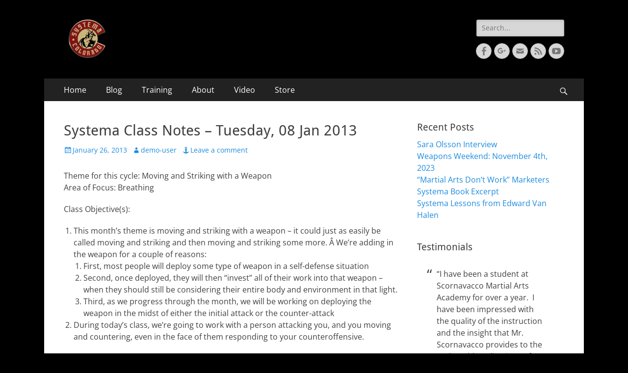

--- FILE ---
content_type: text/html; charset=UTF-8
request_url: https://www.systemacolorado.com/index..php/systema-class-notes-tuesday-08-jan-2013/
body_size: 13869
content:
        <!DOCTYPE html>
        <html dir="ltr" lang="en-US" prefix="og: https://ogp.me/ns#">
        
<head>
		<meta charset="UTF-8">
		<meta name="viewport" content="width=device-width, initial-scale=1, minimum-scale=1">
		<link rel="profile" href="http://gmpg.org/xfn/11">
		<link rel="pingback" href="https://www.systemacolorado.com/xmlrpc.php"><title>Systema Class Notes – Tuesday, 08 Jan 2013 | www.systemacolorado.com</title>

		<!-- All in One SEO 4.4.9.2 - aioseo.com -->
		<meta name="description" content="These are the class notes from Tuesday, 08 Jan 2013. The first class of the first full cycle in 2013." />
		<meta name="robots" content="max-image-preview:large" />
		<link rel="canonical" href="https://www.systemacolorado.com/index..php/systema-class-notes-tuesday-08-jan-2013/" />
		<meta name="generator" content="All in One SEO (AIOSEO) 4.4.9.2" />
		<meta property="og:locale" content="en_US" />
		<meta property="og:site_name" content="www.systemacolorado.com |" />
		<meta property="og:type" content="article" />
		<meta property="og:title" content="Systema Class Notes – Tuesday, 08 Jan 2013 | www.systemacolorado.com" />
		<meta property="og:description" content="These are the class notes from Tuesday, 08 Jan 2013. The first class of the first full cycle in 2013." />
		<meta property="og:url" content="https://www.systemacolorado.com/index..php/systema-class-notes-tuesday-08-jan-2013/" />
		<meta property="og:image" content="https://www.systemacolorado.com/wp-content/uploads/2016/01/Systema_C_Logo-1-e1452727054593.png" />
		<meta property="og:image:secure_url" content="https://www.systemacolorado.com/wp-content/uploads/2016/01/Systema_C_Logo-1-e1452727054593.png" />
		<meta property="article:published_time" content="2013-01-26T14:57:38+00:00" />
		<meta property="article:modified_time" content="2013-01-26T14:57:38+00:00" />
		<meta name="twitter:card" content="summary_large_image" />
		<meta name="twitter:title" content="Systema Class Notes – Tuesday, 08 Jan 2013 | www.systemacolorado.com" />
		<meta name="twitter:description" content="These are the class notes from Tuesday, 08 Jan 2013. The first class of the first full cycle in 2013." />
		<meta name="twitter:image" content="https://www.systemacolorado.com/wp-content/uploads/2016/01/Systema_C_Logo-1-e1452727054593.png" />
		<script type="application/ld+json" class="aioseo-schema">
			{"@context":"https:\/\/schema.org","@graph":[{"@type":"Article","@id":"https:\/\/www.systemacolorado.com\/index..php\/systema-class-notes-tuesday-08-jan-2013\/#article","name":"Systema Class Notes \u2013 Tuesday, 08 Jan 2013 | www.systemacolorado.com","headline":"Systema Class Notes &#8211; Tuesday, 08 Jan 2013","author":{"@id":"https:\/\/www.systemacolorado.com\/index..php\/author\/demo-user\/#author"},"publisher":{"@id":"https:\/\/www.systemacolorado.com\/#organization"},"image":{"@type":"ImageObject","url":"https:\/\/www.systemacolorado.com\/wp-content\/uploads\/2016\/01\/Systema_C_Logo-1-e1452727054593.png","@id":"https:\/\/www.systemacolorado.com\/#articleImage","width":75,"height":78},"datePublished":"2013-01-26T14:57:38+00:00","dateModified":"2013-01-26T14:57:38+00:00","inLanguage":"en-US","mainEntityOfPage":{"@id":"https:\/\/www.systemacolorado.com\/index..php\/systema-class-notes-tuesday-08-jan-2013\/#webpage"},"isPartOf":{"@id":"https:\/\/www.systemacolorado.com\/index..php\/systema-class-notes-tuesday-08-jan-2013\/#webpage"}},{"@type":"BreadcrumbList","@id":"https:\/\/www.systemacolorado.com\/index..php\/systema-class-notes-tuesday-08-jan-2013\/#breadcrumblist","itemListElement":[{"@type":"ListItem","@id":"https:\/\/www.systemacolorado.com\/#listItem","position":1,"name":"Home","item":"https:\/\/www.systemacolorado.com\/","nextItem":"https:\/\/www.systemacolorado.com\/index..php\/systema-class-notes-tuesday-08-jan-2013\/#listItem"},{"@type":"ListItem","@id":"https:\/\/www.systemacolorado.com\/index..php\/systema-class-notes-tuesday-08-jan-2013\/#listItem","position":2,"name":"Systema Class Notes - Tuesday, 08 Jan 2013","previousItem":"https:\/\/www.systemacolorado.com\/#listItem"}]},{"@type":"Organization","@id":"https:\/\/www.systemacolorado.com\/#organization","name":"www.systemacolorado.com","url":"https:\/\/www.systemacolorado.com\/","logo":{"@type":"ImageObject","url":"https:\/\/www.systemacolorado.com\/wp-content\/uploads\/2016\/01\/Systema_C_Logo-1-e1452727054593.png","@id":"https:\/\/www.systemacolorado.com\/index..php\/systema-class-notes-tuesday-08-jan-2013\/#organizationLogo","width":75,"height":78},"image":{"@id":"https:\/\/www.systemacolorado.com\/#organizationLogo"}},{"@type":"Person","@id":"https:\/\/www.systemacolorado.com\/index..php\/author\/demo-user\/#author","url":"https:\/\/www.systemacolorado.com\/index..php\/author\/demo-user\/","name":"demo-user","image":{"@type":"ImageObject","@id":"https:\/\/www.systemacolorado.com\/index..php\/systema-class-notes-tuesday-08-jan-2013\/#authorImage","url":"https:\/\/secure.gravatar.com\/avatar\/7e718c2056edb5177da4815173aa401f?s=96&d=mm&r=g","width":96,"height":96,"caption":"demo-user"}},{"@type":"WebPage","@id":"https:\/\/www.systemacolorado.com\/index..php\/systema-class-notes-tuesday-08-jan-2013\/#webpage","url":"https:\/\/www.systemacolorado.com\/index..php\/systema-class-notes-tuesday-08-jan-2013\/","name":"Systema Class Notes \u2013 Tuesday, 08 Jan 2013 | www.systemacolorado.com","description":"These are the class notes from Tuesday, 08 Jan 2013. The first class of the first full cycle in 2013.","inLanguage":"en-US","isPartOf":{"@id":"https:\/\/www.systemacolorado.com\/#website"},"breadcrumb":{"@id":"https:\/\/www.systemacolorado.com\/index..php\/systema-class-notes-tuesday-08-jan-2013\/#breadcrumblist"},"author":{"@id":"https:\/\/www.systemacolorado.com\/index..php\/author\/demo-user\/#author"},"creator":{"@id":"https:\/\/www.systemacolorado.com\/index..php\/author\/demo-user\/#author"},"datePublished":"2013-01-26T14:57:38+00:00","dateModified":"2013-01-26T14:57:38+00:00"},{"@type":"WebSite","@id":"https:\/\/www.systemacolorado.com\/#website","url":"https:\/\/www.systemacolorado.com\/","name":"www.systemacolorado.com","inLanguage":"en-US","publisher":{"@id":"https:\/\/www.systemacolorado.com\/#organization"}}]}
		</script>
		<!-- All in One SEO -->


<!-- Open Graph Meta Tags generated by Blog2Social 733 - https://www.blog2social.com -->
<meta property="og:title" content="Systema Class Notes – Tuesday, 08 Jan 2013"/>
<meta property="og:description" content="These are the class notes from Tuesday, 08 Jan 2013.  The first class of the first full cycle in 2013. Read More ..."/>
<meta property="og:url" content="https://www.systemacolorado.com/index..php/systema-class-notes-tuesday-08-jan-2013/"/>
<meta property="og:type" content="article"/>
<meta property="og:article:published_time" content="2013-01-26 07:57:38"/>
<meta property="og:article:modified_time" content="2013-01-26 07:57:38"/>
<!-- Open Graph Meta Tags generated by Blog2Social 733 - https://www.blog2social.com -->

<!-- Twitter Card generated by Blog2Social 733 - https://www.blog2social.com -->
<meta name="twitter:card" content="summary">
<meta name="twitter:title" content="Systema Class Notes – Tuesday, 08 Jan 2013"/>
<meta name="twitter:description" content="These are the class notes from Tuesday, 08 Jan 2013.  The first class of the first full cycle in 2013. Read More ..."/>
<!-- Twitter Card generated by Blog2Social 733 - https://www.blog2social.com -->
<meta name="author" content="demo-user"/>
<script type="text/javascript">
window._wpemojiSettings = {"baseUrl":"https:\/\/s.w.org\/images\/core\/emoji\/14.0.0\/72x72\/","ext":".png","svgUrl":"https:\/\/s.w.org\/images\/core\/emoji\/14.0.0\/svg\/","svgExt":".svg","source":{"concatemoji":"https:\/\/www.systemacolorado.com\/wp-includes\/js\/wp-emoji-release.min.js?ver=39ff78235d1c75f7ce7f9483310c646a"}};
/*! This file is auto-generated */
!function(i,n){var o,s,e;function c(e){try{var t={supportTests:e,timestamp:(new Date).valueOf()};sessionStorage.setItem(o,JSON.stringify(t))}catch(e){}}function p(e,t,n){e.clearRect(0,0,e.canvas.width,e.canvas.height),e.fillText(t,0,0);var t=new Uint32Array(e.getImageData(0,0,e.canvas.width,e.canvas.height).data),r=(e.clearRect(0,0,e.canvas.width,e.canvas.height),e.fillText(n,0,0),new Uint32Array(e.getImageData(0,0,e.canvas.width,e.canvas.height).data));return t.every(function(e,t){return e===r[t]})}function u(e,t,n){switch(t){case"flag":return n(e,"\ud83c\udff3\ufe0f\u200d\u26a7\ufe0f","\ud83c\udff3\ufe0f\u200b\u26a7\ufe0f")?!1:!n(e,"\ud83c\uddfa\ud83c\uddf3","\ud83c\uddfa\u200b\ud83c\uddf3")&&!n(e,"\ud83c\udff4\udb40\udc67\udb40\udc62\udb40\udc65\udb40\udc6e\udb40\udc67\udb40\udc7f","\ud83c\udff4\u200b\udb40\udc67\u200b\udb40\udc62\u200b\udb40\udc65\u200b\udb40\udc6e\u200b\udb40\udc67\u200b\udb40\udc7f");case"emoji":return!n(e,"\ud83e\udef1\ud83c\udffb\u200d\ud83e\udef2\ud83c\udfff","\ud83e\udef1\ud83c\udffb\u200b\ud83e\udef2\ud83c\udfff")}return!1}function f(e,t,n){var r="undefined"!=typeof WorkerGlobalScope&&self instanceof WorkerGlobalScope?new OffscreenCanvas(300,150):i.createElement("canvas"),a=r.getContext("2d",{willReadFrequently:!0}),o=(a.textBaseline="top",a.font="600 32px Arial",{});return e.forEach(function(e){o[e]=t(a,e,n)}),o}function t(e){var t=i.createElement("script");t.src=e,t.defer=!0,i.head.appendChild(t)}"undefined"!=typeof Promise&&(o="wpEmojiSettingsSupports",s=["flag","emoji"],n.supports={everything:!0,everythingExceptFlag:!0},e=new Promise(function(e){i.addEventListener("DOMContentLoaded",e,{once:!0})}),new Promise(function(t){var n=function(){try{var e=JSON.parse(sessionStorage.getItem(o));if("object"==typeof e&&"number"==typeof e.timestamp&&(new Date).valueOf()<e.timestamp+604800&&"object"==typeof e.supportTests)return e.supportTests}catch(e){}return null}();if(!n){if("undefined"!=typeof Worker&&"undefined"!=typeof OffscreenCanvas&&"undefined"!=typeof URL&&URL.createObjectURL&&"undefined"!=typeof Blob)try{var e="postMessage("+f.toString()+"("+[JSON.stringify(s),u.toString(),p.toString()].join(",")+"));",r=new Blob([e],{type:"text/javascript"}),a=new Worker(URL.createObjectURL(r),{name:"wpTestEmojiSupports"});return void(a.onmessage=function(e){c(n=e.data),a.terminate(),t(n)})}catch(e){}c(n=f(s,u,p))}t(n)}).then(function(e){for(var t in e)n.supports[t]=e[t],n.supports.everything=n.supports.everything&&n.supports[t],"flag"!==t&&(n.supports.everythingExceptFlag=n.supports.everythingExceptFlag&&n.supports[t]);n.supports.everythingExceptFlag=n.supports.everythingExceptFlag&&!n.supports.flag,n.DOMReady=!1,n.readyCallback=function(){n.DOMReady=!0}}).then(function(){return e}).then(function(){var e;n.supports.everything||(n.readyCallback(),(e=n.source||{}).concatemoji?t(e.concatemoji):e.wpemoji&&e.twemoji&&(t(e.twemoji),t(e.wpemoji)))}))}((window,document),window._wpemojiSettings);
</script>
<style type="text/css">
img.wp-smiley,
img.emoji {
	display: inline !important;
	border: none !important;
	box-shadow: none !important;
	height: 1em !important;
	width: 1em !important;
	margin: 0 0.07em !important;
	vertical-align: -0.1em !important;
	background: none !important;
	padding: 0 !important;
}
</style>
	<link rel='stylesheet' id='jquery.bxslider-group-css' href='https://www.systemacolorado.com/wp-content/plugins/bwp-minify/min/?f=wp-content/plugins/testimonials-widget/includes/libraries/testimonials-widget/includes/libraries/bxslider-4/dist/jquery.bxslider.css,wp-content/plugins/testimonials-widget/includes/libraries/testimonials-widget/assets/css/testimonials-widget.css,wp-content/plugins/testimonials-widget/assets/css/testimonials-widget-premium.css,wp-content/plugins/testimonials-widget/assets/css/testimonials-widget-premium-form.css,wp-includes/css/dist/block-library/style.min.css,wp-content/fonts/bfc85a979a3201350a78ce105365a5bf.css,wp-content/themes/catch-responsive/style.css,wp-content/themes/catch-responsive/css/blocks.css,wp-content/themes/catch-responsive/css/genericons/genericons.css,wp-content/themes/catch-responsive/css/jquery.sidr.light.min.css' type='text/css' media='all' />
<script type='text/javascript' src='https://www.systemacolorado.com/wp-includes/js/jquery/jquery.min.js?ver=3.7.0' id='jquery-core-js'></script>
<script type='text/javascript' src='https://www.systemacolorado.com/wp-includes/js/jquery/jquery-migrate.min.js?ver=3.4.1' id='jquery-migrate-js'></script>
<script type='text/javascript' src='https://www.systemacolorado.com/wp-content/plugins/bwp-minify/min/?f=wp-content/themes/catch-responsive/js/html5.min.js,wp-content/themes/catch-responsive/js/jquery.sidr.min.js,wp-content/themes/catch-responsive/js/catchresponsive-custom-scripts.min.js'></script>
<link rel="https://api.w.org/" href="https://www.systemacolorado.com/wp-json/" /><link rel="alternate" type="application/json" href="https://www.systemacolorado.com/wp-json/wp/v2/posts/728" /><link rel="EditURI" type="application/rsd+xml" title="RSD" href="https://www.systemacolorado.com/xmlrpc.php?rsd" />

<link rel='shortlink' href='https://www.systemacolorado.com/?p=728' />
<link rel="alternate" type="application/json+oembed" href="https://www.systemacolorado.com/wp-json/oembed/1.0/embed?url=https%3A%2F%2Fwww.systemacolorado.com%2Findex..php%2Fsystema-class-notes-tuesday-08-jan-2013%2F" />
<link rel="alternate" type="text/xml+oembed" href="https://www.systemacolorado.com/wp-json/oembed/1.0/embed?url=https%3A%2F%2Fwww.systemacolorado.com%2Findex..php%2Fsystema-class-notes-tuesday-08-jan-2013%2F&#038;format=xml" />
<!-- Facebook Pixel Code -->
<script>
!function(f,b,e,v,n,t,s){if(f.fbq)return;n=f.fbq=function(){n.callMethod?
n.callMethod.apply(n,arguments):n.queue.push(arguments)};if(!f._fbq)f._fbq=n;
n.push=n;n.loaded=!0;n.version='2.0';n.queue=[];t=b.createElement(e);t.async=!0;
t.src=v;s=b.getElementsByTagName(e)[0];s.parentNode.insertBefore(t,s)}(window,
document,'script','//connect.facebook.net/en_US/fbevents.js');

fbq('init', '750522425052000');
fbq('track', "PageView");</script>
<noscript><img height="1" width="1" style="display:none"
src="//www.facebook.com/tr?id=750522425052000&ev=PageView&noscript=1"
/></noscript>
<!-- End Facebook Pixel Code --><script type="text/javascript"><!--
function powerpress_pinw(pinw_url){window.open(pinw_url, 'PowerPressPlayer','toolbar=0,status=0,resizable=1,width=460,height=320');	return false;}
//-->
</script>
<script type="text/javascript">
(function(url){
	if(/(?:Chrome\/26\.0\.1410\.63 Safari\/537\.31|WordfenceTestMonBot)/.test(navigator.userAgent)){ return; }
	var addEvent = function(evt, handler) {
		if (window.addEventListener) {
			document.addEventListener(evt, handler, false);
		} else if (window.attachEvent) {
			document.attachEvent('on' + evt, handler);
		}
	};
	var removeEvent = function(evt, handler) {
		if (window.removeEventListener) {
			document.removeEventListener(evt, handler, false);
		} else if (window.detachEvent) {
			document.detachEvent('on' + evt, handler);
		}
	};
	var evts = 'contextmenu dblclick drag dragend dragenter dragleave dragover dragstart drop keydown keypress keyup mousedown mousemove mouseout mouseover mouseup mousewheel scroll'.split(' ');
	var logHuman = function() {
		if (window.wfLogHumanRan) { return; }
		window.wfLogHumanRan = true;
		var wfscr = document.createElement('script');
		wfscr.type = 'text/javascript';
		wfscr.async = true;
		wfscr.src = url + '&r=' + Math.random();
		(document.getElementsByTagName('head')[0]||document.getElementsByTagName('body')[0]).appendChild(wfscr);
		for (var i = 0; i < evts.length; i++) {
			removeEvent(evts[i], logHuman);
		}
	};
	for (var i = 0; i < evts.length; i++) {
		addEvent(evts[i], logHuman);
	}
})('//www.systemacolorado.com/?wordfence_lh=1&hid=0B9569D472EEAD51B9CA58A8CA7A95C6');
</script>	<style type="text/css">
		</style>
	<style type="text/css" id="custom-background-css">
body.custom-background { background-color: #000000; }
</style>
	<!-- www.systemacolorado.com inline CSS Styles -->
<style type="text/css" media="screen">
.site-title a, .site-description { position: absolute !important; clip: rect(1px 1px 1px 1px); clip: rect(1px, 1px, 1px, 1px); }
</style>
</head>

<body class="post-template-default single single-post postid-728 single-format-standard custom-background wp-custom-logo wp-embed-responsive two-columns content-left excerpt-image-left mobile-menu-one">


		<div id="page" class="hfeed site">
				<header id="masthead" role="banner">
    		<div class="wrapper">
		
    <div id="mobile-header-left-menu" class="mobile-menu-anchor primary-menu">
        <a href="#mobile-header-left-nav" id="header-left-menu" class="genericon genericon-menu">
            <span class="mobile-menu-text">Menu</span>
        </a>
    </div><!-- #mobile-header-menu -->
    <div id="site-branding" class="logo-right"><div id="site-header"><p class="site-title"><a href="https://www.systemacolorado.com/" rel="home">www.systemacolorado.com</a></p></div><!-- #site-header -->
				<div id="site-logo"><a href="https://www.systemacolorado.com/" class="custom-logo-link" rel="home"><img width="75" height="78" src="https://www.systemacolorado.com/wp-content/uploads/2016/01/Systema_C_Logo-1-e1452727054593.png" class="custom-logo" alt="www.systemacolorado.com" decoding="async" /></a></div><!-- #site-logo --></div><!-- #site-branding-->	<aside class="sidebar sidebar-header-right widget-area">
		<section class="widget widget_search" id="header-right-search">
			<div class="widget-wrap">
				
<form role="search" method="get" class="search-form" action="https://www.systemacolorado.com/">
	<label>
		<span class="screen-reader-text">Search for:</span>
		<input type="search" class="search-field" placeholder="Search..." value="" name="s" title="Search for:">
	</label>
	<input type="submit" class="search-submit" value="Search">
</form>
			</div>
		</section>
					<section class="widget widget_catchresponsive_social_icons" id="header-right-social-icons">
				<div class="widget-wrap">
					<a class="genericon_parent genericon genericon-facebook-alt" target="_blank" title="Facebook" href="https://www.facebook.com/pages/SystemaColorado"><span class="screen-reader-text">Facebook</span> </a><a class="genericon_parent genericon genericon-googleplus-alt" target="_blank" title="Googleplus" href="https://plus.google.com/111742965845409652022/about"><span class="screen-reader-text">Googleplus</span> </a><a class="genericon_parent genericon genericon-mail" target="_blank" title="Email" href="mailto:offi&#99;e&#64;&#83;y&#115;&#116;em&#97;C&#111;lorad&#111;&#46;c&#111;&#109;"><span class="screen-reader-text">Email</span> </a><a class="genericon_parent genericon genericon-feed" target="_blank" title="Feed" href="http://www.systemacolorado.com/?feed=rss2"><span class="screen-reader-text">Feed</span> </a><a class="genericon_parent genericon genericon-youtube" target="_blank" title="YouTube" href="https://www.youtube.com/user/SystemaColorado"><span class="screen-reader-text">YouTube</span> </a>				</div><!-- .widget-wrap -->
			</section><!-- #header-right-social-icons -->
			</aside><!-- .sidebar .header-sidebar .widget-area -->
			</div><!-- .wrapper -->
		</header><!-- #masthead -->
			<nav class="site-navigation nav-primary search-enabled" role="navigation">
        <div class="wrapper">
            <h2 class="screen-reader-text">Primary Menu</h2>
            <div class="screen-reader-text skip-link"><a href="#content" title="Skip to content">Skip to content</a></div>
            <ul id="menu-main-menu" class="menu catchresponsive-nav-menu"><li id="menu-item-1094" class="menu-item menu-item-type-custom menu-item-object-custom menu-item-home menu-item-1094"><a href="http://www.systemacolorado.com">Home</a></li>
<li id="menu-item-1099" class="menu-item menu-item-type-post_type menu-item-object-page current_page_parent menu-item-1099"><a href="https://www.systemacolorado.com/blog/">Blog</a></li>
<li id="menu-item-1098" class="menu-item menu-item-type-post_type menu-item-object-page menu-item-has-children menu-item-1098"><a href="https://www.systemacolorado.com/systema-training/">Training</a>
<ul class="sub-menu">
	<li id="menu-item-1237" class="menu-item menu-item-type-post_type menu-item-object-page menu-item-1237"><a href="https://www.systemacolorado.com/new-student-course-6-weeks/">6-Week New Student Course</a></li>
	<li id="menu-item-1236" class="menu-item menu-item-type-post_type menu-item-object-page menu-item-home menu-item-1236"><a href="https://www.systemacolorado.com/">Trial or Drop-in Class</a></li>
	<li id="menu-item-1124" class="menu-item menu-item-type-post_type menu-item-object-page menu-item-1124"><a href="https://www.systemacolorado.com/systema-training/weekly-classes/">Weekly Classes</a></li>
	<li id="menu-item-1115" class="menu-item menu-item-type-post_type menu-item-object-page menu-item-1115"><a href="https://www.systemacolorado.com/systema-workshops/">Quarterly Seminars</a></li>
	<li id="menu-item-1110" class="menu-item menu-item-type-post_type menu-item-object-page menu-item-1110"><a href="https://www.systemacolorado.com/systema-hq/">Systema HQ</a></li>
</ul>
</li>
<li id="menu-item-1113" class="menu-item menu-item-type-post_type menu-item-object-page menu-item-has-children menu-item-1113"><a href="https://www.systemacolorado.com/about/">About</a>
<ul class="sub-menu">
	<li id="menu-item-1122" class="menu-item menu-item-type-post_type menu-item-object-page menu-item-1122"><a href="https://www.systemacolorado.com/reviews/">Reviews</a></li>
	<li id="menu-item-1114" class="menu-item menu-item-type-post_type menu-item-object-page menu-item-1114"><a href="https://www.systemacolorado.com/about/history/">History</a></li>
</ul>
</li>
<li id="menu-item-1096" class="menu-item menu-item-type-post_type menu-item-object-page menu-item-1096"><a href="https://www.systemacolorado.com/video/">Video</a></li>
<li id="menu-item-1095" class="menu-item menu-item-type-post_type menu-item-object-page menu-item-1095"><a href="https://www.systemacolorado.com/store/">Store</a></li>
</ul>                <div id="search-toggle" class="genericon">
                    <a class="screen-reader-text" href="#search-container">Search</a>
                </div>

                <div id="search-container" class="displaynone">
                    
<form role="search" method="get" class="search-form" action="https://www.systemacolorado.com/">
	<label>
		<span class="screen-reader-text">Search for:</span>
		<input type="search" class="search-field" placeholder="Search..." value="" name="s" title="Search for:">
	</label>
	<input type="submit" class="search-submit" value="Search">
</form>
                </div>
    	</div><!-- .wrapper -->
    </nav><!-- .nav-primary -->
    <!-- Disable Header Image -->		<div id="content" class="site-content">
			<div class="wrapper">
	
	<main id="main" class="site-main" role="main">

	
		
<article id="post-728" class="post-728 post type-post status-publish format-standard hentry">
	<!-- Page/Post Single Image Disabled or No Image set in Post Thumbnail -->
	<div class="entry-container">
		<header class="entry-header">
			<h1 class="entry-title">Systema Class Notes &#8211; Tuesday, 08 Jan 2013</h1>

			<p class="entry-meta"><span class="posted-on"><span class="screen-reader-text">Posted on</span><a href="https://www.systemacolorado.com/index..php/systema-class-notes-tuesday-08-jan-2013/" rel="bookmark"><time class="entry-date published updated" datetime="2013-01-26T07:57:38+00:00">January 26, 2013</time></a></span><span class="byline"><span class="author vcard"><span class="screen-reader-text">Author</span><a class="url fn n" href="https://www.systemacolorado.com/index..php/author/demo-user/">demo-user</a></span></span><span class="comments-link"><a href="https://www.systemacolorado.com/index..php/systema-class-notes-tuesday-08-jan-2013/#respond">Leave a comment</a></span></p><!-- .entry-meta -->		</header><!-- .entry-header -->

		<div class="entry-content">
			<div>
<div>
<div>Theme for this cycle: Moving and Striking with a Weapon<br />
Area of Focus: Breathing&nbsp;</p>
<p>Class Objective(s):</p>
</div>
<div>
<ol>
<li>This month&#8217;s theme is moving and striking with a weapon &#8211; it could just as easily be called moving and striking and then moving and striking some more. Â We&#8217;re adding in the weapon for a couple of reasons:
<ol>
<li>First, most people will deploy some type of weapon in a self-defense situation</li>
<li>Second, once deployed, they will then &#8220;invest&#8221; all of their work into that weapon &#8211; when they should still be considering their entire body and environment in that light.</li>
<li>Third, as we progress through the month, we will be working on deploying the weapon in the midst of either the initial attack or the counter-attack</li>
</ol>
</li>
<li>During today&#8217;s class, we&#8217;re going to work with a person attacking you, and you moving and countering, even in the face of them responding to your counteroffensive.</li>
</ol>
<p>Breathing Exercises &#8211; spend time sync&#8217;ing effort and breathing:</p>
</div>
<div>
<ol>
<li>Pushups
<ol>
<li>Some regular pushups first</li>
<li>Do push ups with everything as tense as possible &#8211; 5 breathing as necessary</li>
<li>Then do push ups with minimal tension and just breathe exhale out inhale up and vice versa</li>
</ol>
</li>
<li>Squats
<ol>
<li>regular squats</li>
<li>squats with everything as tense as possible &#8211; breathing as necessary</li>
<li>squat all the way to flat and then back up
<ol>
<li>the breathing on this is critical</li>
</ol>
</li>
</ol>
</li>
<li>Leg lifts &#8211; we haven&#8217;t done these in a while
<ol>
<li>Do some regular</li>
<li>Do 5 as tense as possible &#8211; breathing as necessary</li>
<li>Do the full motion as loosely as possible &#8211; breathe the legs up and over and then breathe them over and down</li>
</ol>
</li>
</ol>
<p>Joint Mobility Exercises &#8211; for the work we&#8217;re doing, we need to free the shoulders and hips:</p>
<ol>
<li>Hips
<ol>
<li>Partner
<ol>
<li>raise the legs up (together) against downward pressure &#8211; lower them against upward pressure</li>
<li>Raise and lower them individually in the same manner</li>
</ol>
</li>
</ol>
</li>
<li>Shoulder
<ol>
<li>Partner
<ol>
<li>Raise and lower the arms (together) against downward/upward pressure</li>
</ol>
</li>
</ol>
</li>
<li>Both &#8211; We didn&#8217;t get to these
<ol>
<li>one line &#8211; face down &#8211; arms to legs
<ol>
<li>arms push the legs in, legs push the arms out</li>
<li>switch</li>
</ol>
</li>
<li>one line &#8211; face up &#8211; arms to legs
<ol>
<li>same thing</li>
<li>switch</li>
</ol>
</li>
</ol>
</li>
</ol>
<p>Work Specific Strengthening Exercises:</p>
<ol>
<li>At the moment, I have nothing for this section &#8211; I already covered this in breathing exercises and joint mobility</li>
</ol>
<p>Drills &#8211; in order to strike or use a weapon, we need to be able to move and we move by breathing:</p>
<ol>
<li>Waving off pushes
<ol>
<li>shoulders
<ol>
<li>One pushes the shoulders &#8211; the other &#8220;waves&#8221; it off &#8211; doesn&#8217;t step back and move the feet excessively</li>
<li>breathe out with the push, breathe in to restore form</li>
</ol>
</li>
<li>hips
<ol>
<li>one pushes the hips &#8211; the other &#8220;waves&#8221; it off Â &#8211; same restriction on moving the feet</li>
<li>breathe out with the push and breathe in to restore form</li>
</ol>
</li>
<li>body
<ol>
<li>same drill &#8211; find a place to move &#8211; with the body a small step can be necessary (actually that&#8217;s true for any of these) &#8211; the wave is more efficient and relaxed &#8211; that&#8217;s why we aspire to it.</li>
</ol>
</li>
</ol>
</li>
<li>Knives in hand
<ol>
<li>same pushing drills, but as you wave it off, you STEP and put the knife on your attacker
<ol>
<li>NOTE &#8211; it&#8217;s very important to emphasize the STEP &#8211; otherwise they&#8217;ll root in one spot, and by reaching and flailing.</li>
</ol>
</li>
<li>after a couple of rotations, let the attacker move away from the knife &#8211; at that point, the original &#8220;defender&#8221; will put a fist on the attacker</li>
</ol>
</li>
<li>Repeat 2.2 only start by putting the fist on the attacker, and when they move, put the knife on them</li>
<li>Go back to 1 &#8211; only instead of pushes, wave off a strike &#8211; these are short strikes &#8211; we&#8217;re not trying to go deep &#8211; we&#8217;re working on being punched and responding</li>
<li>Repeat of 2, only with strikes</li>
<li>Repeat of 3, only with strikes</li>
</ol>
<p>Self Defense Applications:</p>
<ol>
<li>For once, this is very straightforward self-defense work. Â An attacker starts by pushing or punching you and you evade, and punch/stab/slash until no longer an issue.</li>
</ol>
<p>Review:</p>
<ol>
<li>We&#8217;ve started the breathe/relax to enable moving/attacking</li>
<li>We worked on waving off an initial attack &#8211; the body has to defend itself</li>
<li>We turned the wave into a counterattack by continuing to move the body and allow that to drive the arms and the hands</li>
<li>We used both hands &#8211; including a weapon and an empty hand &#8211; in concert to finish the attacker</li>
</ol>
</div>
</div>
</div>
					</div><!-- .entry-content -->

		<footer class="entry-footer">
			<p class="entry-meta"><span class="cat-links"><span class="screen-reader-text">Categories</span>Uncategorized</span></p><!-- .entry-meta -->		</footer><!-- .entry-footer -->
	</div><!-- .entry-container -->
</article><!-- #post-## -->
		
	<nav class="navigation post-navigation" aria-label="Posts">
		<h2 class="screen-reader-text">Post navigation</h2>
		<div class="nav-links"><div class="nav-previous"><a href="https://www.systemacolorado.com/index..php/tension-and-relaxation-interview/" rel="prev"><span class="meta-nav" aria-hidden="true">&larr; Previous</span> <span class="screen-reader-text">Previous post:</span> <span class="post-title">Tension and Relaxation Interview</span></a></div><div class="nav-next"><a href="https://www.systemacolorado.com/index..php/systema-class-notes-thursday-10-jan-2013/" rel="next"><span class="meta-nav" aria-hidden="true">Next &rarr;</span> <span class="screen-reader-text">Next post:</span> <span class="post-title">Systema Class Notes &#8211; Thursday, 10 Jan 2013</span></a></div></div>
	</nav>
<div id="comments" class="comments-area">

	
	
	
		<div id="respond" class="comment-respond">
		<h3 id="reply-title" class="comment-reply-title">Leave a Reply <small><a rel="nofollow" id="cancel-comment-reply-link" href="/index..php/systema-class-notes-tuesday-08-jan-2013/#respond" style="display:none;">Cancel reply</a></small></h3><form action="https://www.systemacolorado.com/wp-comments-post.php" method="post" id="commentform" class="comment-form"><p class="comment-notes"><span id="email-notes">Your email address will not be published.</span> <span class="required-field-message">Required fields are marked <span class="required">*</span></span></p><p class="comment-form-comment"><label for="comment">Comment <span class="required">*</span></label> <textarea autocomplete="new-password"  id="a43cba17a3"  name="a43cba17a3"   cols="45" rows="8" maxlength="65525" required="required"></textarea><textarea id="comment" aria-label="hp-comment" aria-hidden="true" name="comment" autocomplete="new-password" style="padding:0 !important;clip:rect(1px, 1px, 1px, 1px) !important;position:absolute !important;white-space:nowrap !important;height:1px !important;width:1px !important;overflow:hidden !important;" tabindex="-1"></textarea><script data-noptimize>document.getElementById("comment").setAttribute( "id", "a10eb5b1bd5c8b13fca43999b8710f39" );document.getElementById("a43cba17a3").setAttribute( "id", "comment" );</script></p><p class="comment-form-author"><label for="author">Name <span class="required">*</span></label> <input id="author" name="author" type="text" value="" size="30" maxlength="245" autocomplete="name" required="required" /></p>
<p class="comment-form-email"><label for="email">Email <span class="required">*</span></label> <input id="email" name="email" type="text" value="" size="30" maxlength="100" aria-describedby="email-notes" autocomplete="email" required="required" /></p>
<p class="comment-form-url"><label for="url">Website</label> <input id="url" name="url" type="text" value="" size="30" maxlength="200" autocomplete="url" /></p>
<p class="comment-form-cookies-consent"><input id="wp-comment-cookies-consent" name="wp-comment-cookies-consent" type="checkbox" value="yes" /> <label for="wp-comment-cookies-consent">Save my name, email, and website in this browser for the next time I comment.</label></p>
<p class="form-submit"><input name="submit" type="submit" id="submit" class="submit" value="Post Comment" /> <input type='hidden' name='comment_post_ID' value='728' id='comment_post_ID' />
<input type='hidden' name='comment_parent' id='comment_parent' value='0' />
</p><p style="display: none !important;"><label>&#916;<textarea name="ak_hp_textarea" cols="45" rows="8" maxlength="100"></textarea></label><input type="hidden" id="ak_js_1" name="ak_js" value="216"/><script>document.getElementById( "ak_js_1" ).setAttribute( "value", ( new Date() ).getTime() );</script></p></form>	</div><!-- #respond -->
	
</div><!-- #comments -->	
	</main><!-- #main -->
	


<aside class="sidebar sidebar-primary widget-area" role="complementary">

		<section id="recent-posts-2" class="widget widget_recent_entries"><div class="widget-wrap">
		<h4 class="widget-title">Recent Posts</h4>
		<ul>
											<li>
					<a href="https://www.systemacolorado.com/index..php/sara-olsson-interview/">Sara Olsson Interview</a>
									</li>
											<li>
					<a href="https://www.systemacolorado.com/index..php/weapons-weekend-november-4th-2023/">Weapons Weekend: November 4th, 2023</a>
									</li>
											<li>
					<a href="https://www.systemacolorado.com/index..php/martial-arts-dont-work-marketers/">&#8220;Martial Arts Don&#8217;t Work&#8221; Marketers</a>
									</li>
											<li>
					<a href="https://www.systemacolorado.com/index..php/systema-book-excerpt/">Systema Book Excerpt</a>
									</li>
											<li>
					<a href="https://www.systemacolorado.com/index..php/systema-lessons-from-edward-van-halen/">Systema Lessons from Edward Van Halen</a>
									</li>
					</ul>

		</div><!-- .widget-wrap --></section><!-- #widget-default-search --><section id="testimonials_widget-2" class="widget Axl_Testimonials_Widget_Slider_Widget"><div class="widget-wrap"><h4 class="widget-title">Testimonials</h4><div class="testimonials-widget-testimonials testimonials-widget-testimonials2">
<div class="testimonials-widget-testimonial post-1215 testimonials-widget type-testimonials-widget status-publish" style="">
<!-- testimonials-widget-testimonials:1215: -->
		<blockquote><span class="open-quote"></span>I have been a student at Scornavacco Martial Arts Academy for over a
year.  I have been impressed with the quality of the instruction and
the insight that Mr. Scornavacco provides to the real-world
applications of the techniques.  As a physician, I am keenly aware of
the CDC guidelines.  Mr. Scornavacco has implemented social distancing
policies in compliance with federal and state guidelines. These
policies have allowed the students to practice skills in a “no
contact” manner.  F…<span class="close-quote"></span> <a href="https://www.systemacolorado.com/testimonial/real-world-applications-not-sport/" title="Complete testimonial by Real-World Applications, Not Sport"  class="more-link">Read more</a></blockquote>
			<div class="credit"><span class="author">Real-World Applications, Not Sport</span></div>
	</div>
<div class="testimonials-widget-testimonial post-1217 testimonials-widget type-testimonials-widget status-publish" style="display: none;">
<!-- testimonials-widget-testimonials:1217: -->
		<blockquote><span class="open-quote"></span>&#8220;I&#8217;ve been taking Systema classes for four years at SMAA.  When friends ask me what Systema is, I find myself sometimes at a loss for explaining the art in a way that is meaningful to them.

Mostly, I tell them that Systema is the reverse of other martial arts that teach you an arsenal of techniques so that when you are in a situation where you need to act defensively, you have the tools in place to respond accordingly.

On the other end of that spectrum, Systema teaches you strength, relax…<span class="close-quote"></span> <a href="https://www.systemacolorado.com/testimonial/1217/" title="Complete testimonial by Strength, Relaxation and Presence of Mind"  class="more-link">Read more</a></blockquote>
			<div class="credit"><span class="author">Strength, Relaxation and Presence of Mind</span></div>
	</div>
<div class="testimonials-widget-testimonial post-1249 testimonials-widget type-testimonials-widget status-publish" style="display: none;">
<!-- testimonials-widget-testimonials:1249: -->
		<blockquote><span class="open-quote"></span><span style="font-weight: 400;">     &#8220;I&#8217;ve done Systema for a number of years and I&#8217;m already sold on the value. It&#8217;s very practical, it&#8217;s easy to learn, it works off of your natural sort of inclinations, and it makes me happy. And I&#8217;m also learning a ton, so I&#8217;m really happy to be here. </span><span style="font-weight: 400;">Brad&#8217;s an amazing teacher. He just has this really amazing way of explaining things, and he&#8217;s a really engaged teacher and we also do new things all the time. So he&#8217;s always pushing us, he&#8217;s always challenging us, and he always keeps it intere…<span class="close-quote"></span> <a href="https://www.systemacolorado.com/testimonial/brads-an-amazing-teacher/" title="Complete testimonial by Brad's an amazing teacher"  class="more-link">Read more</a></span></blockquote>
			<div class="credit"><span class="author">Brad's an amazing teacher</span></div>
	</div>
<div class="testimonials-widget-testimonial post-1245 testimonials-widget type-testimonials-widget status-publish" style="display: none;">
<!-- testimonials-widget-testimonials:1245: -->
		<blockquote><span class="open-quote"></span>I have had the opportunity to train with Brad Scornavacco several times over the last four years. On each occasion, Mr. Scornavacco demonstrated a remarkable level of skill and subtlety.

Brad’s physical prowess alone would have been sufficient to distinguish him among martial artists, but additionally he is one of the best teachers and most effective communicators that I have personally encountered in any field of endeavor. He conducts his classes with a unique combination of humor, wit, an…<span class="close-quote"></span> <a href="https://www.systemacolorado.com/testimonial/one-of-the-best-teachers-and-most-effective-communicators/" title="Complete testimonial by Jeff Kestin"  class="more-link">Read more</a></blockquote>
			<div class="credit"><span class="author">Jeff Kestin</span></div>
	</div>
<div class="testimonials-widget-testimonial post-1242 testimonials-widget type-testimonials-widget status-publish" style="display: none;">
<!-- testimonials-widget-testimonials:1242: -->
		<blockquote><span class="open-quote"></span>I had trained at Brad’s Systema school for 10 years and learned principles that have been very beneficial since moving away. I have attended seminars for various martial arts including Systema and have been able participate at a comfortable level with whomever I am working with. I always am asked as to where I learned to move so well. My thanks to Brad and all the training partners over the years. I look forward to coming back to Colorado for one of Brad’s seminars.<span class="close-quote"></span></blockquote>
			<div class="credit"><span class="author">Mike Wurm</span></div>
	</div>
<div class="testimonials-widget-testimonial post-1135 testimonials-widget type-testimonials-widget status-publish category-reviews" style="display: none;">
<!-- testimonials-widget-testimonials:1135: -->
		<blockquote><span class="open-quote"></span><span style="font-family: helvetica; font-size: small;"><em>&#8220;I visited Brad Scornavacco&#8217;s school In August. As usual Brad treated me like family. His classes were extremely informative, rigorous and fun. <strong>Brad breaks thing down without shattering the Systema wholeness of the art.  He is an excellent teacher, a consummate professional. I look forward to training with him again.</strong>&#8220;</em></span>

&nbsp;<span class="close-quote"></span></blockquote>
			<div class="credit"><span class="author">Matt McCormick</span><span class="join-location"></span><span class="location">Dayton, Ohio</span></div>
	</div>
<div class="testimonials-widget-testimonial post-1247 testimonials-widget type-testimonials-widget status-publish" style="display: none;">
<!-- testimonials-widget-testimonials:1247: -->
		<blockquote><span class="open-quote"></span><div data-pm-slice="1 1 []" data-en-clipboard="true">Thank you for the confidence you have given me from the heart that I spent in your school; the go-with-the-flow attitude that I learned at Systema has helped me avoid conflicts and stay level-headed while dealing with the less than ideal personality of the people who surround me.  The relaxation techniques that you thought me as allowed me to succeed during tests which then allowed to get into the Colorado School of Mines.  I am sure these things will allow me to keep succeeding in life.  I h…<span class="close-quote"></span> <a href="https://www.systemacolorado.com/testimonial/1247/" title="Complete testimonial by Lucas Brockman"  class="more-link">Read more</a></div></blockquote>
		</div>
<div class="testimonials-widget-testimonial post-1132 testimonials-widget type-testimonials-widget status-publish" style="display: none;">
<!-- testimonials-widget-testimonials:1132: -->
		<blockquote><span class="open-quote"></span><span style="font-family: helvetica; font-size: small;"><strong><em>&#8220;I found my way to Brad&#8217;s class from Canada when I was in Denver for a conference. I&#8217;m sorry to say that up to this point my experience with </em><em>Systema has been limited and wanting, compared to what I see in </em><em>Vladimir&#8217;s DVDs. I don&#8217;t think anyone who&#8217;s met Brad needs to be </em><em>convinced, but judging from the hour and a half I was there, I saw the </em></strong><em><strong>Systema that I had hoped was out there</strong>. I left feeling bruised but </em><em>buoyant.</em></span>

<span style="font-family: helvetica; font-size: small;"><em>This class focused on kick defense. We began with some pushups, </em><em>squats, and stre…<span class="close-quote"></span> <a href="https://www.systemacolorado.com/testimonial/a-real-treasure-for-anyone-in-the-area/" title="Complete testimonial by James Underwood"  class="more-link">Read more</a></em></span></blockquote>
			<div class="credit"><span class="author">James Underwood</span></div>
	</div>
<div class="testimonials-widget-testimonial post-1134 testimonials-widget type-testimonials-widget status-publish" style="display: none;">
<!-- testimonials-widget-testimonials:1134: -->
		<blockquote><span class="open-quote"></span><span style="font-family: helvetica; font-size: small;"><strong>&#8220;It&#8217;s not a regular martial arts, it&#8217;s not memorized movements or anything like that; it&#8217;s bio-mechanics</strong><em>. You have to have an understanding how to move the body and with your center of gravity,  and to adapt to what&#8217;s going on, versus something like karate or kung fu where there&#8217;s patterned movements and things of that nature. Here it&#8217;s simply moving the body as one System, as one unit to adapt to situations.&#8221;</em></span>

&nbsp;<span class="close-quote"></span></blockquote>
			<div class="credit"><span class="author">Jovan Hill</span><span class="join-location"></span><span class="location">Florida</span></div>
	</div>
<div class="testimonials-widget-testimonial post-1213 testimonials-widget type-testimonials-widget status-publish" style="display: none;">
<!-- testimonials-widget-testimonials:1213: -->
		<blockquote><span class="open-quote"></span>Any concern of how Systema class would be degraded during these physically-distant times was put to rest since classes started back up. Those that study Systema know that the more you study, the more ever-expanding amount of things you can do (up close) presents itself- it never ends and is why we keep coming to perfect our craft. And so it seems that there is also an unending amount of drills, exercises, and practical self defense movements that can be done while maintaining a reasonable distan…<span class="close-quote"></span> <a href="https://www.systemacolorado.com/testimonial/an-unending-amount-of-skills/" title="Complete testimonial by An Unending Amount of Skills"  class="more-link">Read more</a></blockquote>
			<div class="credit"><span class="author">An Unending Amount of Skills</span></div>
	</div>
</div>
<div class="testimonials-widget-testimonials bx-controls testimonials-widget-testimonials2-control"></div></div><!-- .widget-wrap --></section><!-- #widget-default-search --></aside><!-- .sidebar sidebar-primary widget-area -->


			</div><!-- .wrapper -->
	    </div><!-- #content -->
		            
	<footer id="colophon" class="site-footer" role="contentinfo">
    
    	<div id="site-generator">
    		<div class="wrapper">
    			<div id="footer-content" class="copyright">Copyright &copy; 2026 <a href="https://www.systemacolorado.com/">www.systemacolorado.com</a>. All Rights Reserved.  &#124; Catch Responsive&nbsp;by&nbsp;<a target="_blank" href="https://catchthemes.com/">Catch Themes</a></div>
			</div><!-- .wrapper -->
		</div><!-- #site-generator -->	</footer><!-- #colophon -->
			</div><!-- #page -->
		
<a href="#masthead" id="scrollup" class="genericon"><span class="screen-reader-text">Scroll Up</span></a><nav id="mobile-header-left-nav" class="mobile-menu" role="navigation"><ul id="header-left-nav" class="menu"><li class="menu-item menu-item-type-custom menu-item-object-custom menu-item-home menu-item-1094"><a href="http://www.systemacolorado.com">Home</a></li>
<li class="menu-item menu-item-type-post_type menu-item-object-page current_page_parent menu-item-1099"><a href="https://www.systemacolorado.com/blog/">Blog</a></li>
<li class="menu-item menu-item-type-post_type menu-item-object-page menu-item-has-children menu-item-1098"><a href="https://www.systemacolorado.com/systema-training/">Training</a>
<ul class="sub-menu">
	<li class="menu-item menu-item-type-post_type menu-item-object-page menu-item-1237"><a href="https://www.systemacolorado.com/new-student-course-6-weeks/">6-Week New Student Course</a></li>
	<li class="menu-item menu-item-type-post_type menu-item-object-page menu-item-home menu-item-1236"><a href="https://www.systemacolorado.com/">Trial or Drop-in Class</a></li>
	<li class="menu-item menu-item-type-post_type menu-item-object-page menu-item-1124"><a href="https://www.systemacolorado.com/systema-training/weekly-classes/">Weekly Classes</a></li>
	<li class="menu-item menu-item-type-post_type menu-item-object-page menu-item-1115"><a href="https://www.systemacolorado.com/systema-workshops/">Quarterly Seminars</a></li>
	<li class="menu-item menu-item-type-post_type menu-item-object-page menu-item-1110"><a href="https://www.systemacolorado.com/systema-hq/">Systema HQ</a></li>
</ul>
</li>
<li class="menu-item menu-item-type-post_type menu-item-object-page menu-item-has-children menu-item-1113"><a href="https://www.systemacolorado.com/about/">About</a>
<ul class="sub-menu">
	<li class="menu-item menu-item-type-post_type menu-item-object-page menu-item-1122"><a href="https://www.systemacolorado.com/reviews/">Reviews</a></li>
	<li class="menu-item menu-item-type-post_type menu-item-object-page menu-item-1114"><a href="https://www.systemacolorado.com/about/history/">History</a></li>
</ul>
</li>
<li class="menu-item menu-item-type-post_type menu-item-object-page menu-item-1096"><a href="https://www.systemacolorado.com/video/">Video</a></li>
<li class="menu-item menu-item-type-post_type menu-item-object-page menu-item-1095"><a href="https://www.systemacolorado.com/store/">Store</a></li>
</ul></nav><!-- #mobile-header-left-nav -->
<script type='text/javascript' src='https://www.systemacolorado.com/wp-content/plugins/bwp-minify/min/?f=wp-content/themes/catch-responsive/js/navigation.min.js,wp-content/themes/catch-responsive/js/skip-link-focus-fix.min.js,wp-includes/js/comment-reply.min.js,wp-content/themes/catch-responsive/js/jquery.cycle/jquery.cycle2.min.js,wp-content/themes/catch-responsive/js/catchresponsive-scrollup.min.js,wp-content/plugins/lazy-load/js/jquery.sonar.min.js,wp-content/plugins/lazy-load/js/lazy-load.js,wp-content/plugins/testimonials-widget/includes/libraries/testimonials-widget/includes/libraries/bxslider-4/dist/jquery.bxslider.min.js,wp-content/plugins/testimonials-widget/assets/js/jquery.cookie.min.js,wp-content/plugins/testimonials-widget/assets/js/jquery.raty.min.js'></script>
<script type="text/javascript">
function tw_2_next_index( index, increment ) {
	if ( ! increment ) {
		index++;
	}

	if ( null == index || isNaN( index ) || index >= 10 ) {
		index = 0;
	}

	jQuery.cookie('rotatePerPage2', index, { path: '/' });

	return index;
}

var cnt_tw_2 = 0;

jQuery(document).ready( function() {
cnt_tw_2 = jQuery.cookie('rotatePerPage2');
cnt_tw_2 = tw_2_next_index( cnt_tw_2, true );
});
</script><script type="text/javascript">
var tw_2 = null;

jQuery(document).ready(function() {
	/*added to check the screensize to enable swipe effect for the bxslider*/
	jQuery(window).on("resize", function (e) {
		checkScreenSize();
	});
	checkScreenSize()
	 /*custom function to process swipe effect*/
	 function checkScreenSize()
	{
		var newWindowWidth = jQuery(window).width();
		if (newWindowWidth >= 767)
		{
			tw_2 = jQuery('.testimonials-widget-testimonials2').bxSlider({
				adaptiveHeight: true,
				auto: true,
				autoControls: true,
				autoHover: true,
				prevSelector: '.testimonials-widget-testimonials2-control',
nextSelector: '.testimonials-widget-testimonials2-control',
				mode: 'fade',
				pager: false,
				pause: 5000,
				video: false,
				slideMargin: 2,
	startSlide: cnt_tw_2,
	onSlideAfter: function( $slideElement, oldIndex, newIndex ) {
		tw_2_next_index( newIndex );
	},
					adaptiveHeightSpeed: 500,
					speed: 500,
				slideWidth: 0,
				touchEnabled:false
			});
		}
		else
		{
			tw_2 = jQuery('.testimonials-widget-testimonials2').bxSlider({
				adaptiveHeight: true,
				auto: true,
				autoControls: true,
				autoHover: true,
				prevSelector: '.testimonials-widget-testimonials2-control',
nextSelector: '.testimonials-widget-testimonials2-control',
				mode: 'fade',
				pager: false,
				pause: 5000,
				video: false,
				slideMargin: 2,
	startSlide: cnt_tw_2,
	onSlideAfter: function( $slideElement, oldIndex, newIndex ) {
		tw_2_next_index( newIndex );
	},
					adaptiveHeightSpeed: 500,
					speed: 500,
				slideWidth: 0				
			});
		}
	}
	
});
</script>
</body>
</html>